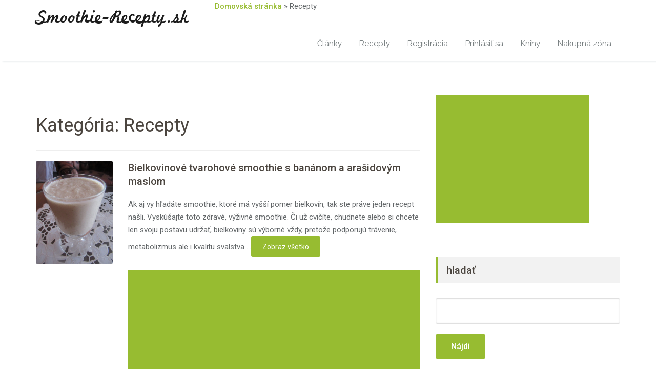

--- FILE ---
content_type: text/html; charset=UTF-8
request_url: https://smoothie-recepty.sk/category/recepty/
body_size: 8292
content:
<!DOCTYPE html><html lang="sk-SK" prefix="og: http://ogp.me/ns#"><head><meta charset="UTF-8"><meta name="viewport" content="width=device-width, initial-scale=1"><meta http-equiv="x-ua-compatible" content="ie=edge"><link type="text/css" media="all" href="https://smoothie-recepty.sk/wp-content/cache/autoptimize/css/autoptimize_d27a7ceb1816c7c1564c6b1bf17cbd83.css" rel="stylesheet" /><link type="text/css" media="only screen and (max-width: 768px)" href="https://smoothie-recepty.sk/wp-content/cache/autoptimize/css/autoptimize_efe2656f47038664a811b0977189ae4b.css" rel="stylesheet" /><title>Recepty - Smoothie-Recepty.sk</title> <script type="text/javascript">var bhittani_plugin_kksr_js = {"nonce":"5facbf04b2","grs":true,"ajaxurl":"https:\/\/smoothie-recepty.sk\/wp-admin\/admin-ajax.php","func":"kksr_ajax","msg":"Hodnotenie \u010dl\u00e1nku","fuelspeed":40,"thankyou":"Dakujeme za hodnotenie","error_msg":"An error occurred","tooltip":"1","tooltips":[{"tip":"","color":"#ffffff"},{"tip":"","color":"#ffffff"},{"tip":"","color":"#ffffff"},{"tip":"","color":"#ffffff"},{"tip":"","color":"#ffffff"}]};</script> <link rel="canonical" href="https://smoothie-recepty.sk/category/recepty/" /><meta property="og:locale" content="sk_SK" /><meta property="og:type" content="object" /><meta property="og:title" content="Recepty - Smoothie-Recepty.sk" /><meta property="og:url" content="https://smoothie-recepty.sk/category/recepty/" /><meta property="og:site_name" content="Smoothie-Recepty.sk" /><meta name="twitter:card" content="summary" /><meta name="twitter:title" content="Recepty - Smoothie-Recepty.sk" /><link rel='dns-prefetch' rel='nofollow' href='//fonts.googleapis.com' /><link rel='dns-prefetch' rel='nofollow' href='//s.w.org' /><link rel="alternate" type="application/rss+xml" title="RSS kanál: Smoothie-Recepty.sk &raquo;" href="https://smoothie-recepty.sk/feed/" /><link rel="alternate" type="application/rss+xml" title="RSS kanál komentárov webu Smoothie-Recepty.sk &raquo;" href="https://smoothie-recepty.sk/comments/feed/" /><link rel="alternate" type="application/rss+xml" title="RSS kanál kategórie Smoothie-Recepty.sk &raquo; Recepty" href="https://smoothie-recepty.sk/category/recepty/feed/" /> <script type="text/javascript">window._wpemojiSettings = {"baseUrl":"https:\/\/s.w.org\/images\/core\/emoji\/2.2.1\/72x72\/","ext":".png","svgUrl":"https:\/\/s.w.org\/images\/core\/emoji\/2.2.1\/svg\/","svgExt":".svg","source":{"concatemoji":"https:\/\/smoothie-recepty.sk\/wp-includes\/js\/wp-emoji-release.min.js?ver=4.7.29"}};
			!function(t,a,e){var r,n,i,o=a.createElement("canvas"),l=o.getContext&&o.getContext("2d");function c(t){var e=a.createElement("script");e.src=t,e.defer=e.type="text/javascript",a.getElementsByTagName("head")[0].appendChild(e)}for(i=Array("flag","emoji4"),e.supports={everything:!0,everythingExceptFlag:!0},n=0;n<i.length;n++)e.supports[i[n]]=function(t){var e,a=String.fromCharCode;if(!l||!l.fillText)return!1;switch(l.clearRect(0,0,o.width,o.height),l.textBaseline="top",l.font="600 32px Arial",t){case"flag":return(l.fillText(a(55356,56826,55356,56819),0,0),o.toDataURL().length<3e3)?!1:(l.clearRect(0,0,o.width,o.height),l.fillText(a(55356,57331,65039,8205,55356,57096),0,0),e=o.toDataURL(),l.clearRect(0,0,o.width,o.height),l.fillText(a(55356,57331,55356,57096),0,0),e!==o.toDataURL());case"emoji4":return l.fillText(a(55357,56425,55356,57341,8205,55357,56507),0,0),e=o.toDataURL(),l.clearRect(0,0,o.width,o.height),l.fillText(a(55357,56425,55356,57341,55357,56507),0,0),e!==o.toDataURL()}return!1}(i[n]),e.supports.everything=e.supports.everything&&e.supports[i[n]],"flag"!==i[n]&&(e.supports.everythingExceptFlag=e.supports.everythingExceptFlag&&e.supports[i[n]]);e.supports.everythingExceptFlag=e.supports.everythingExceptFlag&&!e.supports.flag,e.DOMReady=!1,e.readyCallback=function(){e.DOMReady=!0},e.supports.everything||(r=function(){e.readyCallback()},a.addEventListener?(a.addEventListener("DOMContentLoaded",r,!1),t.addEventListener("load",r,!1)):(t.attachEvent("onload",r),a.attachEvent("onreadystatechange",function(){"complete"===a.readyState&&e.readyCallback()})),(r=e.source||{}).concatemoji?c(r.concatemoji):r.wpemoji&&r.twemoji&&(c(r.twemoji),c(r.wpemoji)))}(window,document,window._wpemojiSettings);</script> <link rel='stylesheet' id='spasalon-fonts-css'  rel='nofollow' href='//fonts.googleapis.com/css?family=Lato%3A100%2C300%2C400%2C700%2C900%7CRaleway%3A300%2C400%2C600%2C700%2C800%7Citalic%7CRoboto%3A100%2C300%2C400%2C500%2C700%2C900%7CDroid+Serif%3A400%2C700&#038;subset=latin%2Clatin-ext' type='text/css' media='all' /> <script type='text/javascript' src='https://smoothie-recepty.sk/wp-includes/js/jquery/jquery.js?ver=1.12.4'></script> <link rel='https://api.w.org/' href='https://smoothie-recepty.sk/wp-json/' /><link rel="EditURI" type="application/rsd+xml" title="RSD" href="https://smoothie-recepty.sk/xmlrpc.php?rsd" /><link rel="wlwmanifest" type="application/wlwmanifest+xml" href="https://smoothie-recepty.sk/wp-includes/wlwmanifest.xml" /><meta name="generator" content="WordPress 4.7.29" /><meta name="generator" content="WooCommerce 2.6.11" /> <script type="text/javascript">var a2a_config=a2a_config||{},wpa2a={done:false,html_done:false,script_ready:false,script_load:function(){var a=document.createElement('script'),s=document.getElementsByTagName('script')[0];a.type='text/javascript';a.async=true;a.src='https://static.addtoany.com/menu/page.js';s.parentNode.insertBefore(a,s);wpa2a.script_load=function(){};},script_onready:function(){wpa2a.script_ready=true;if(wpa2a.html_done)wpa2a.init();},init:function(){for(var i=0,el,target,targets=wpa2a.targets,length=targets.length;i<length;i++){el=document.getElementById('wpa2a_'+(i+1));target=targets[i];a2a_config.linkname=target.title;a2a_config.linkurl=target.url;a2a_config.linkmedia=target.media;if(el){a2a.init('page',{target:el});el.id='';}wpa2a.done=true;}wpa2a.targets=[];}};a2a_config.callbacks=a2a_config.callbacks||[];a2a_config.callbacks.push({ready:wpa2a.script_onready});a2a_config.templates=a2a_config.templates||{};a2a_localize = {
	Share: "Share",
	Save: "Save",
	Subscribe: "Subscribe",
	Email: "Email",
	Bookmark: "Bookmark",
	ShowAll: "Show all",
	ShowLess: "Show less",
	FindServices: "Find service(s)",
	FindAnyServiceToAddTo: "Instantly find any service to add to",
	PoweredBy: "Powered by",
	ShareViaEmail: "Share via email",
	SubscribeViaEmail: "Subscribe via email",
	BookmarkInYourBrowser: "Bookmark in your browser",
	BookmarkInstructions: "Press Ctrl+D or \u2318+D to bookmark this page",
	AddToYourFavorites: "Add to your favorites",
	SendFromWebOrProgram: "Send from any email address or email program",
	EmailProgram: "Email program",
	More: "More&#8230;"
};

a2a_config.show_title=1;</script>  <script data-cfasync="false" type="text/javascript">(function() {
  var oa = document.createElement('script'); oa.type = 'text/javascript';
  oa.async = true; oa.src = 'https://smoothie-recepty.api.oneall.com/socialize/library.js';
  var s = document.getElementsByTagName('script')[0]; s.parentNode.insertBefore(oa, s);
 })();</script> <script type='text/javascript'>var cwpCustomBarIcon = '';
                    var isSetToPro = '';
                    var trackcolor = '#ebebeb';</script> <link rel="icon" href="https://smoothie-recepty.sk/wp-content/uploads/2015/12/cropped-smoothie-recepty-menu2-150x150.jpg" sizes="32x32" /><link rel="icon" href="https://smoothie-recepty.sk/wp-content/uploads/2015/12/cropped-smoothie-recepty-menu2-300x300.jpg" sizes="192x192" /><link rel="apple-touch-icon-precomposed" href="https://smoothie-recepty.sk/wp-content/uploads/2015/12/cropped-smoothie-recepty-menu2-300x300.jpg" /><meta name="msapplication-TileImage" content="https://smoothie-recepty.sk/wp-content/uploads/2015/12/cropped-smoothie-recepty-menu2-300x300.jpg" /></head><body class="archive category category-recepty category-32"><nav class="navbar navbar-default"><div class="container"><div class="navbar-header"> <a class="navbar-brand" href="https://smoothie-recepty.sk/">Smoothie-Recepty.sk</a> <button type="button" class="navbar-toggle collapsed" data-toggle="collapse" data-target="#bs-example-navbar-collapse-1"> <span class="sr-only">Toggle navigation</span> <span class="icon-bar"></span> <span class="icon-bar"></span> <span class="icon-bar"></span> </button></div><p id="breadcrumbs"><span xmlns:v="http://rdf.data-vocabulary.org/#"><span typeof="v:Breadcrumb"><a href="https://smoothie-recepty.sk/" rel="v:url" property="v:title">Domovská stránka</a> » <span class="breadcrumb_last">Recepty</span></span></span></p><div class="collapse navbar-collapse" id="bs-example-navbar-collapse-1"><ul id="menu-menu" class="nav navbar-nav navbar-right"><li id="menu-item-165" class="menu-item menu-item-type-taxonomy menu-item-object-category menu-item-165"><a href="https://smoothie-recepty.sk/category/clanky/">Články</a></li><li id="menu-item-166" class="menu-item menu-item-type-custom menu-item-object-custom menu-item-has-children menu-item-166 dropdown"><a href="http://smoothie-recepty.sk/recept/">Recepty<b class=""></b></a><ul class="dropdown-menu"><li id="menu-item-1409" class="menu-item menu-item-type-taxonomy menu-item-object-category menu-item-1409"><a href="https://smoothie-recepty.sk/category/fitness-smoothie/">Fitness smoothie</a></li><li id="menu-item-1410" class="menu-item menu-item-type-taxonomy menu-item-object-category menu-item-1410"><a href="https://smoothie-recepty.sk/category/dezertne-smoothie/">Dezertné smoothie</a></li><li id="menu-item-1408" class="menu-item menu-item-type-taxonomy menu-item-object-category menu-item-1408"><a href="https://smoothie-recepty.sk/category/ovocne-smoothie/">Ovocné smoothie</a></li><li id="menu-item-1411" class="menu-item menu-item-type-taxonomy menu-item-object-category menu-item-1411"><a href="https://smoothie-recepty.sk/category/zeleninove-smoothie/">Zeleninové smoothie</a></li></ul></li><li id="menu-item-1427" class="menu-item menu-item-type-custom menu-item-object-custom menu-item-has-children menu-item-1427 dropdown"><a href="http://smoothie-recepty.sk/wp-login.php?action=register">Registrácia<b class=""></b></a><ul class="dropdown-menu"><li id="menu-item-230" class="menu-item menu-item-type-post_type menu-item-object-page menu-item-230"><a href="https://smoothie-recepty.sk/ako-sa-prihlasit/">Pripojte sa k nám ! tu sú vaše výhody</a></li><li id="menu-item-504" class="menu-item menu-item-type-post_type menu-item-object-page menu-item-504"><a href="https://smoothie-recepty.sk/navod-ako-pridat-smoothie-recept/">Návod ako pridať smoothie recept</a></li></ul></li><li id="menu-item-1428" class="menu-item menu-item-type-custom menu-item-object-custom menu-item-1428"><a href="http://smoothie-recepty.sk/wp-login.php">Prihlásiť sa</a></li><li id="menu-item-3129" class="menu-item menu-item-type-taxonomy menu-item-object-product_cat menu-item-3129"><a href="https://smoothie-recepty.sk/kategoria-produktu/nakupna-zona/knihy/">Knihy</a></li><li id="menu-item-3128" class="menu-item menu-item-type-taxonomy menu-item-object-product_cat menu-item-has-children menu-item-3128 dropdown"><a href="https://smoothie-recepty.sk/kategoria-produktu/nakupna-zona/">Nakupná zóna<b class=""></b></a><ul class="dropdown-menu"><li id="menu-item-3136" class="menu-item menu-item-type-taxonomy menu-item-object-product_cat menu-item-3136"><a href="https://smoothie-recepty.sk/kategoria-produktu/nakupna-zona/zdravotne-testy/">Zdravotné testy</a></li><li id="menu-item-3137" class="menu-item menu-item-type-taxonomy menu-item-object-product_cat menu-item-3137"><a href="https://smoothie-recepty.sk/kategoria-produktu/nakupna-zona/knihy/">Knihy</a></li><li id="menu-item-3138" class="menu-item menu-item-type-taxonomy menu-item-object-product_cat menu-item-3138"><a href="https://smoothie-recepty.sk/kategoria-produktu/nakupna-zona/potraviny/">Potraviny</a></li><li id="menu-item-3130" class="menu-item menu-item-type-taxonomy menu-item-object-product_cat menu-item-has-children menu-item-3130 dropdown-submenu"><a href="https://smoothie-recepty.sk/kategoria-produktu/nakupna-zona/mixery/">Mixéry</a><ul class="dropdown-menu"><li id="menu-item-3131" class="menu-item menu-item-type-taxonomy menu-item-object-product_cat menu-item-3131"><a href="https://smoothie-recepty.sk/kategoria-produktu/nakupna-zona/mixery/smoothie-mixery/">Smoothie mixéry</a></li><li id="menu-item-3134" class="menu-item menu-item-type-taxonomy menu-item-object-product_cat menu-item-3134"><a href="https://smoothie-recepty.sk/kategoria-produktu/nakupna-zona/mixery/stolne-mixery/">Stolné mixéry</a></li><li id="menu-item-3135" class="menu-item menu-item-type-taxonomy menu-item-object-product_cat menu-item-3135"><a href="https://smoothie-recepty.sk/kategoria-produktu/nakupna-zona/mixery/tycove-mixery/">Tyčové mixéry</a></li><li id="menu-item-3132" class="menu-item menu-item-type-taxonomy menu-item-object-product_cat menu-item-3132"><a href="https://smoothie-recepty.sk/kategoria-produktu/nakupna-zona/mixery/slahace/">Šlahače</a></li><li id="menu-item-3133" class="menu-item menu-item-type-taxonomy menu-item-object-product_cat menu-item-3133"><a href="https://smoothie-recepty.sk/kategoria-produktu/nakupna-zona/mixery/kuchynske-roboty/">Kuchynské roboty</a></li></ul></li></ul></li></ul></div></div></nav><div class="clearfix"></div><section id="section"><div class="container"><div class="row"><div class="col-md-8 col-xs-12"><div class="site-content"><header class="page-header"><h1 class="page-title">Kategória: Recepty</h1></header><article id="post-3722" class="media post-3722 post type-post status-publish format-standard has-post-thumbnail hentry category-recepty"> <a class="post-thumbnail width-sm" href="https://smoothie-recepty.sk/bielkovinove-tvarohove-smoothie-bananom-arasidovym-maslom/" > <img width="1167" height="1556" src="https://smoothie-recepty.sk/wp-content/uploads/2018/01/zdrave-recepty-banan-chia-semienka-jablko-tvaroh-mlieko.jpg" class="attachment-post-thumbnail size-post-thumbnail wp-post-image" alt="" srcset="https://smoothie-recepty.sk/wp-content/uploads/2018/01/zdrave-recepty-banan-chia-semienka-jablko-tvaroh-mlieko.jpg 1167w, https://smoothie-recepty.sk/wp-content/uploads/2018/01/zdrave-recepty-banan-chia-semienka-jablko-tvaroh-mlieko-225x300.jpg 225w, https://smoothie-recepty.sk/wp-content/uploads/2018/01/zdrave-recepty-banan-chia-semienka-jablko-tvaroh-mlieko-768x1024.jpg 768w, https://smoothie-recepty.sk/wp-content/uploads/2018/01/zdrave-recepty-banan-chia-semienka-jablko-tvaroh-mlieko-960x1280.jpg 960w, https://smoothie-recepty.sk/wp-content/uploads/2018/01/zdrave-recepty-banan-chia-semienka-jablko-tvaroh-mlieko-340x453.jpg 340w, https://smoothie-recepty.sk/wp-content/uploads/2018/01/zdrave-recepty-banan-chia-semienka-jablko-tvaroh-mlieko-38x50.jpg 38w" sizes="(max-width: 1167px) 100vw, 1167px" /> </a><div class="media-body"><div class="entry-header"><h3 class="entry-title"><a href="https://smoothie-recepty.sk/bielkovinove-tvarohove-smoothie-bananom-arasidovym-maslom/" rel="bookmark">Bielkovinové tvarohové smoothie s banánom a arašidovým maslom</a></h3></div><div class="entry-content"><p>Ak aj vy hľadáte smoothie, ktoré má vyšší pomer bielkovín, tak ste práve jeden recept našli. Vyskúšajte toto zdravé, výživné smoothie. Či už cvičíte, chudnete alebo si chcete len svoju postavu udržať, bielkoviny sú výborné vždy, pretože podporujú trávenie, metabolizmus ale i kvalitu svalstva &#8230;<a class="more-link" href="https://smoothie-recepty.sk/bielkovinove-tvarohove-smoothie-bananom-arasidovym-maslom/">Zobraz všetko</a></p> <script async src="//pagead2.googlesyndication.com/pagead/js/adsbygoogle.js"></script> <ins class="adsbygoogle"
style="display:block; text-align:center;"
data-ad-layout="in-article"
data-ad-format="fluid"
data-ad-client="ca-pub-8052974582699030"
data-ad-slot="7540694937"></ins> <script>(adsbygoogle = window.adsbygoogle || []).push({});</script> </div></div></article><article id="post-2952" class="media post-2952 post type-post status-publish format-standard has-post-thumbnail hentry category-ovocne-smoothie category-recepty"> <a class="post-thumbnail width-sm" href="https://smoothie-recepty.sk/5-zdravych-smoothie-receptov-so-semieckami/" > <img width="640" height="426" src="https://smoothie-recepty.sk/wp-content/uploads/2017/08/5-rychlych-receptov-smoothie-chudnutie.jpg" class="attachment-post-thumbnail size-post-thumbnail wp-post-image" alt="" srcset="https://smoothie-recepty.sk/wp-content/uploads/2017/08/5-rychlych-receptov-smoothie-chudnutie.jpg 640w, https://smoothie-recepty.sk/wp-content/uploads/2017/08/5-rychlych-receptov-smoothie-chudnutie-300x200.jpg 300w, https://smoothie-recepty.sk/wp-content/uploads/2017/08/5-rychlych-receptov-smoothie-chudnutie-350x233.jpg 350w, https://smoothie-recepty.sk/wp-content/uploads/2017/08/5-rychlych-receptov-smoothie-chudnutie-50x33.jpg 50w" sizes="(max-width: 640px) 100vw, 640px" /> </a><div class="media-body"><div class="entry-header"><h3 class="entry-title"><a href="https://smoothie-recepty.sk/5-zdravych-smoothie-receptov-so-semieckami/" rel="bookmark">5 zdravých smoothie receptov so semiačkami</a></h3></div><div class="entry-content"><p><span style="font-size: large;">Nemáte ráno čas na dlhú prípravu raňajok? Nevadí, ponúkam vám na prípravu týchto 5 smoothie, ktoré boli obohatené o zdravé semiačka.</span><br /> <a class="more-link" href="https://smoothie-recepty.sk/5-zdravych-smoothie-receptov-so-semieckami/">Zobraz všetko</a></p></div></div></article><article id="post-1459" class="media post-1459 post type-post status-publish format-standard has-post-thumbnail hentry category-recepty"> <a class="post-thumbnail width-sm" href="https://smoothie-recepty.sk/rychle-acidkove-smoothie-chia-semienkami/" > <img width="720" height="960" src="https://smoothie-recepty.sk/wp-content/uploads/2017/02/smoothie-koktejl.jpg" class="attachment-post-thumbnail size-post-thumbnail wp-post-image" alt="" srcset="https://smoothie-recepty.sk/wp-content/uploads/2017/02/smoothie-koktejl.jpg 720w, https://smoothie-recepty.sk/wp-content/uploads/2017/02/smoothie-koktejl-225x300.jpg 225w, https://smoothie-recepty.sk/wp-content/uploads/2017/02/smoothie-koktejl-340x453.jpg 340w" sizes="(max-width: 720px) 100vw, 720px" /> </a><div class="media-body"><div class="entry-header"><h3 class="entry-title"><a href="https://smoothie-recepty.sk/rychle-acidkove-smoothie-chia-semienkami/" rel="bookmark">Rýchle acidkové smoothie s chia semienkami</a></h3></div><div class="entry-content"><p>Tento recept acidkové smoothie mám veľmi rada. Pomáha mi zahnať chuť na sladké a jeho príprava nezaberie viac ako 5 minút. Smoothie je rýchle, jednoduché a navyše dodá telu energiu vďaka chia semienkam i kiwi.<a class="more-link" href="https://smoothie-recepty.sk/rychle-acidkove-smoothie-chia-semienkami/">Zobraz všetko</a></p></div></div></article><article id="post-1452" class="media post-1452 post type-post status-publish format-standard hentry category-recepty tag-mandle tag-mandlove-mlieko"><div class="media-body"><div class="entry-header"><h3 class="entry-title"><a href="https://smoothie-recepty.sk/ako-spravit-mandlove-mlieko/" rel="bookmark">Návod ako spraviť zdravé mandľové mlieko podomácky</a></h3></div><div class="entry-content"><p>Mandľové mlieko, alebo aj mandľový nápoj, je dobrota vyrobená z mandlí a vody.<br /> Mandľa je plodom stromu mandle obyčajnej.  Sú to podlhovasté plody ukryté v tvrdej hnedej škrupine. Sú dva druhy mandlí: sladké a horké. Sladké mandle majú škoricovú drsnú kožu. Sú vhodné na použitie aj v surovom stave, čo sa nedá povedať o horkých mandliach. Tie nie sú vhodné, nakoľko obsahujú glykozid amygdalín.<a class="more-link" href="https://smoothie-recepty.sk/ako-spravit-mandlove-mlieko/">Zobraz všetko</a></p></div></div></article><article id="post-707" class="media post-707 post type-post status-publish format-standard has-post-thumbnail hentry category-ovocne-smoothie category-recepty tag-banan tag-chia tag-hrach tag-kokosova-voda tag-sladidlo tag-spenat"> <a class="post-thumbnail width-sm" href="https://smoothie-recepty.sk/hraskove-zelene-smoothie/" > <img width="400" height="267" src="https://smoothie-recepty.sk/wp-content/uploads/2016/06/zeleny-hrašok-smoothie-400x267.jpg" class="attachment-post-thumbnail size-post-thumbnail wp-post-image" alt="" srcset="https://smoothie-recepty.sk/wp-content/uploads/2016/06/zeleny-hrašok-smoothie-400x267.jpg 400w, https://smoothie-recepty.sk/wp-content/uploads/2016/06/zeleny-hrašok-smoothie-300x200.jpg 300w, https://smoothie-recepty.sk/wp-content/uploads/2016/06/zeleny-hrašok-smoothie.jpg 960w, https://smoothie-recepty.sk/wp-content/uploads/2016/06/zeleny-hrašok-smoothie-150x100.jpg 150w, https://smoothie-recepty.sk/wp-content/uploads/2016/06/zeleny-hrašok-smoothie-600x400.jpg 600w" sizes="(max-width: 400px) 100vw, 400px" /> </a><div class="media-body"><div class="entry-header"><h3 class="entry-title"><a href="https://smoothie-recepty.sk/hraskove-zelene-smoothie/" rel="bookmark">Hráškové zelené smoothie</a></h3></div><div class="entry-content"><p>Recept na hráškové smoothie</p><p><a class="more-link" href="https://smoothie-recepty.sk/hraskove-zelene-smoothie/">Zobraz všetko</a></p></div></div></article><div class="paginations"></div></div></div><div class="col-md-4 col-xs-12"><div class="sidebar"><aside id="text-6" class="widget widget_text"><div class="textwidget"><script async src="//pagead2.googlesyndication.com/pagead/js/adsbygoogle.js"></script>  <ins class="adsbygoogle"
style="display:inline-block;width:300px;height:250px"
data-ad-client="ca-pub-8052974582699030"
data-ad-slot="8032675919"></ins> <script>(adsbygoogle = window.adsbygoogle || []).push({});</script></div></aside><aside id="search-9" class="widget widget_search"><h3 class="widget-title">hladať</h3><form role="search" method="get" id="searchform" class="searchform" action="https://smoothie-recepty.sk/"><div> <label class="screen-reader-text" for="s">Hľadať:</label> <input type="text" value="" name="s" id="s" /> <input type="submit" id="searchsubmit" value="Nájdi" /></div></form></aside><aside id="categories-7" class="widget widget_categories"><h3 class="widget-title">Kategórie</h3><ul><li class="cat-item cat-item-45"><a href="https://smoothie-recepty.sk/category/clanky/" title="Užitočné informačné články , návody">Články</a> (37)</li><li class="cat-item cat-item-273"><a href="https://smoothie-recepty.sk/category/dezertne-smoothie/" >Dezertné smoothie</a> (12)</li><li class="cat-item cat-item-271"><a href="https://smoothie-recepty.sk/category/fitness-smoothie/" >Fitness smoothie</a> (17)</li><li class="cat-item cat-item-274"><a href="https://smoothie-recepty.sk/category/ovocne-smoothie/" >Ovocné smoothie</a> (32)</li><li class="cat-item cat-item-32 current-cat"><a href="https://smoothie-recepty.sk/category/recepty/" >Recepty</a> (5)</li><li class="cat-item cat-item-1"><a href="https://smoothie-recepty.sk/category/uncategorized/" >Uncategorized</a> (7)</li><li class="cat-item cat-item-31"><a href="https://smoothie-recepty.sk/category/zaujimavosti/" title="Mohlo by vás zaujímať  či inšpirovať ">Zaujímavosti</a> (2)</li><li class="cat-item cat-item-272"><a href="https://smoothie-recepty.sk/category/zeleninove-smoothie/" >Zeleninové smoothie</a> (11)</li></ul></aside><aside id="tag_cloud-4" class="widget widget_tag_cloud"><h3 class="widget-title">Čo dnes namixujeme ?</h3><div class="tagcloud"><a href='https://smoothie-recepty.sk/tag/ananas/' class='tag-link-306 tag-link-position-1' title='3 témy' style='font-size: 12.2pt;'>Ananás</a> <a href='https://smoothie-recepty.sk/tag/arasidove-maslo/' class='tag-link-635 tag-link-position-2' title='2 témy' style='font-size: 10.52pt;'>Arašidové maslo</a> <a href='https://smoothie-recepty.sk/tag/banan/' class='tag-link-276 tag-link-position-3' title='19 tém' style='font-size: 22pt;'>Banán</a> <a href='https://smoothie-recepty.sk/tag/chia/' class='tag-link-321 tag-link-position-4' title='3 témy' style='font-size: 12.2pt;'>Chia</a> <a href='https://smoothie-recepty.sk/tag/datle/' class='tag-link-286 tag-link-position-5' title='5 tém' style='font-size: 14.72pt;'>Datle</a> <a href='https://smoothie-recepty.sk/tag/grep/' class='tag-link-302 tag-link-position-6' title='2 témy' style='font-size: 10.52pt;'>Grep</a> <a href='https://smoothie-recepty.sk/tag/hrach/' class='tag-link-323 tag-link-position-7' title='1 téma' style='font-size: 8pt;'>Hrach</a> <a href='https://smoothie-recepty.sk/tag/hruska/' class='tag-link-284 tag-link-position-8' title='3 témy' style='font-size: 12.2pt;'>Hruška</a> <a href='https://smoothie-recepty.sk/tag/jablko/' class='tag-link-277 tag-link-position-9' title='3 témy' style='font-size: 12.2pt;'>Jablko</a> <a href='https://smoothie-recepty.sk/tag/jahody/' class='tag-link-303 tag-link-position-10' title='2 témy' style='font-size: 10.52pt;'>Jahody</a> <a href='https://smoothie-recepty.sk/tag/jogurt/' class='tag-link-308 tag-link-position-11' title='2 témy' style='font-size: 10.52pt;'>Jogurt</a> <a href='https://smoothie-recepty.sk/tag/kakaove-boby/' class='tag-link-296 tag-link-position-12' title='2 témy' style='font-size: 10.52pt;'>Kakaové bôby</a> <a href='https://smoothie-recepty.sk/tag/kalerab/' class='tag-link-320 tag-link-position-13' title='1 téma' style='font-size: 8pt;'>Kalerab</a> <a href='https://smoothie-recepty.sk/tag/karob/' class='tag-link-605 tag-link-position-14' title='2 témy' style='font-size: 10.52pt;'>Karob</a> <a href='https://smoothie-recepty.sk/tag/kel/' class='tag-link-342 tag-link-position-15' title='2 témy' style='font-size: 10.52pt;'>Kel</a> <a href='https://smoothie-recepty.sk/tag/kesu-oriesky/' class='tag-link-299 tag-link-position-16' title='1 téma' style='font-size: 8pt;'>Kešu oriešky</a> <a href='https://smoothie-recepty.sk/tag/kiwi/' class='tag-link-305 tag-link-position-17' title='2 témy' style='font-size: 10.52pt;'>Kiwi</a> <a href='https://smoothie-recepty.sk/tag/kokosova-voda/' class='tag-link-324 tag-link-position-18' title='2 témy' style='font-size: 10.52pt;'>Kokosová voda</a> <a href='https://smoothie-recepty.sk/tag/kokosove-mlieko/' class='tag-link-314 tag-link-position-19' title='1 téma' style='font-size: 8pt;'>Kokosové mlieko</a> <a href='https://smoothie-recepty.sk/tag/kokosovy-olej/' class='tag-link-315 tag-link-position-20' title='2 témy' style='font-size: 10.52pt;'>Kokosový olej</a> <a href='https://smoothie-recepty.sk/tag/konopne-semienka/' class='tag-link-322 tag-link-position-21' title='3 témy' style='font-size: 12.2pt;'>Konopné semienka</a> <a href='https://smoothie-recepty.sk/tag/maliny/' class='tag-link-317 tag-link-position-22' title='1 téma' style='font-size: 8pt;'>Maliny</a> <a href='https://smoothie-recepty.sk/tag/mandarika/' class='tag-link-319 tag-link-position-23' title='2 témy' style='font-size: 10.52pt;'>Mandaríka</a> <a href='https://smoothie-recepty.sk/tag/mandle/' class='tag-link-316 tag-link-position-24' title='3 témy' style='font-size: 12.2pt;'>Mandle</a> <a href='https://smoothie-recepty.sk/tag/mandlove-mlieko/' class='tag-link-326 tag-link-position-25' title='7 tém' style='font-size: 16.4pt;'>Mandľové mlieko</a> <a href='https://smoothie-recepty.sk/tag/med/' class='tag-link-291 tag-link-position-26' title='5 tém' style='font-size: 14.72pt;'>Med</a> <a href='https://smoothie-recepty.sk/tag/melasa/' class='tag-link-309 tag-link-position-27' title='1 téma' style='font-size: 8pt;'>Melasa</a> <a href='https://smoothie-recepty.sk/tag/mlieko/' class='tag-link-279 tag-link-position-28' title='6 tém' style='font-size: 15.7pt;'>Mlieko</a> <a href='https://smoothie-recepty.sk/tag/mrkva/' class='tag-link-307 tag-link-position-29' title='2 témy' style='font-size: 10.52pt;'>Mrkva</a> <a href='https://smoothie-recepty.sk/tag/muskatovy-orech/' class='tag-link-293 tag-link-position-30' title='1 téma' style='font-size: 8pt;'>Muškátový orech</a> <a href='https://smoothie-recepty.sk/tag/pomarancovy-dzus/' class='tag-link-278 tag-link-position-31' title='2 témy' style='font-size: 10.52pt;'>Pomarančový džús</a> <a href='https://smoothie-recepty.sk/tag/psenicne-klicky/' class='tag-link-310 tag-link-position-32' title='1 téma' style='font-size: 8pt;'>Pšeničné klíčky</a> <a href='https://smoothie-recepty.sk/tag/sladidlo/' class='tag-link-325 tag-link-position-33' title='1 téma' style='font-size: 8pt;'>Sladidlo</a> <a href='https://smoothie-recepty.sk/tag/trstinovy-cukor/' class='tag-link-304 tag-link-position-34' title='1 téma' style='font-size: 8pt;'>Trstinový cukor</a> <a href='https://smoothie-recepty.sk/tag/vajcia/' class='tag-link-292 tag-link-position-35' title='2 témy' style='font-size: 10.52pt;'>Vajcia</a> <a href='https://smoothie-recepty.sk/tag/vanilka/' class='tag-link-294 tag-link-position-36' title='4 témy' style='font-size: 13.6pt;'>Vanilka</a> <a href='https://smoothie-recepty.sk/tag/vanilkovy-jogurt/' class='tag-link-298 tag-link-position-37' title='2 témy' style='font-size: 10.52pt;'>vanilkový jogurt</a> <a href='https://smoothie-recepty.sk/tag/vlocky/' class='tag-link-295 tag-link-position-38' title='3 témy' style='font-size: 12.2pt;'>Vločky</a> <a href='https://smoothie-recepty.sk/tag/zazvor/' class='tag-link-328 tag-link-position-39' title='3 témy' style='font-size: 12.2pt;'>Zázvor</a> <a href='https://smoothie-recepty.sk/tag/cucoriedky/' class='tag-link-318 tag-link-position-40' title='1 téma' style='font-size: 8pt;'>Čučoriedky</a> <a href='https://smoothie-recepty.sk/tag/ceresne/' class='tag-link-300 tag-link-position-41' title='1 téma' style='font-size: 8pt;'>čerešne</a> <a href='https://smoothie-recepty.sk/tag/cokolada/' class='tag-link-297 tag-link-position-42' title='1 téma' style='font-size: 8pt;'>čokoláda</a> <a href='https://smoothie-recepty.sk/tag/lanove-semienka/' class='tag-link-343 tag-link-position-43' title='2 témy' style='font-size: 10.52pt;'>Ľanové semienka</a> <a href='https://smoothie-recepty.sk/tag/skorica/' class='tag-link-301 tag-link-position-44' title='1 téma' style='font-size: 8pt;'>Škorica</a> <a href='https://smoothie-recepty.sk/tag/spenat/' class='tag-link-285 tag-link-position-45' title='4 témy' style='font-size: 13.6pt;'>Špenát</a></div></aside><aside id="text-4" class="widget widget_text"><div class="textwidget"><a rel="nofollow" href="https://www.toplist.cz/"><script language="JavaScript" type="text/javascript">document.write('<img src="https://toplist.cz/dot.asp?id=1709221&http='+escape(document.referrer)+'&t='+escape(document.title)+
'&wi='+escape(window.screen.width)+'&he='+escape(window.screen.height)+'&cd='+escape(window.screen.colorDepth)+'" width="1" height="1" border=0 alt="TOPlist" />');</script><noscript><img src="https://toplist.cz/dot.asp?id=1709221" border="0"
alt="TOPlist" width="1" height="1" /></noscript></a></div></aside></div></div></div></div></section><div class="clearfix"></div><footer class="footer-sidebar"><div class="empty-footer-sidebar"><div class="container"><div class="row"><div class="col-md-3 col-sm-6"><aside id="text-7" class="widget widget_text"><div class="textwidget"> <script async src="https://www.googletagmanager.com/gtag/js?id=UA-111630365-1"></script> <script>window.dataLayer = window.dataLayer || [];
  function gtag(){dataLayer.push(arguments);}
  gtag('js', new Date());

  gtag('config', 'UA-111630365-1');</script> </div></aside></div><div class="col-md-3 col-sm-6"></div><div class="col-md-3 col-sm-6"></div><div class="col-md-3 col-sm-6"></div></div></div></div><div class="site-info"><div class="container"><div class="row"><div class="col-md-7"><p>© Copyright 2017. All Rights Reserved by</p></div><div class="col-md-5"><ul class="footer-links"><ul id="FooterMenu" class=""><li class="menu-item menu-item-type-taxonomy menu-item-object-category menu-item-165"><a href="https://smoothie-recepty.sk/category/clanky/">Články</a></li><li class="menu-item menu-item-type-custom menu-item-object-custom menu-item-has-children menu-item-166"><a href="http://smoothie-recepty.sk/recept/">Recepty</a></li><li class="menu-item menu-item-type-taxonomy menu-item-object-category menu-item-1409"><a href="https://smoothie-recepty.sk/category/fitness-smoothie/">Fitness smoothie</a></li><li class="menu-item menu-item-type-taxonomy menu-item-object-category menu-item-1410"><a href="https://smoothie-recepty.sk/category/dezertne-smoothie/">Dezertné smoothie</a></li><li class="menu-item menu-item-type-taxonomy menu-item-object-category menu-item-1408"><a href="https://smoothie-recepty.sk/category/ovocne-smoothie/">Ovocné smoothie</a></li><li class="menu-item menu-item-type-taxonomy menu-item-object-category menu-item-1411"><a href="https://smoothie-recepty.sk/category/zeleninove-smoothie/">Zeleninové smoothie</a></li><li class="menu-item menu-item-type-custom menu-item-object-custom menu-item-has-children menu-item-1427"><a href="http://smoothie-recepty.sk/wp-login.php?action=register">Registrácia</a></li><li class="menu-item menu-item-type-post_type menu-item-object-page menu-item-230"><a href="https://smoothie-recepty.sk/ako-sa-prihlasit/">Pripojte sa k nám ! tu sú vaše výhody</a></li><li class="menu-item menu-item-type-post_type menu-item-object-page menu-item-504"><a href="https://smoothie-recepty.sk/navod-ako-pridat-smoothie-recept/">Návod ako pridať smoothie recept</a></li><li class="menu-item menu-item-type-custom menu-item-object-custom menu-item-1428"><a href="http://smoothie-recepty.sk/wp-login.php">Prihlásiť sa</a></li><li class="menu-item menu-item-type-taxonomy menu-item-object-product_cat menu-item-3129"><a href="https://smoothie-recepty.sk/kategoria-produktu/nakupna-zona/knihy/">Knihy</a></li><li class="menu-item menu-item-type-taxonomy menu-item-object-product_cat menu-item-has-children menu-item-3128"><a href="https://smoothie-recepty.sk/kategoria-produktu/nakupna-zona/">Nakupná zóna</a></li><li class="menu-item menu-item-type-taxonomy menu-item-object-product_cat menu-item-3136"><a href="https://smoothie-recepty.sk/kategoria-produktu/nakupna-zona/zdravotne-testy/">Zdravotné testy</a></li><li class="menu-item menu-item-type-taxonomy menu-item-object-product_cat menu-item-3137"><a href="https://smoothie-recepty.sk/kategoria-produktu/nakupna-zona/knihy/">Knihy</a></li><li class="menu-item menu-item-type-taxonomy menu-item-object-product_cat menu-item-3138"><a href="https://smoothie-recepty.sk/kategoria-produktu/nakupna-zona/potraviny/">Potraviny</a></li><li class="menu-item menu-item-type-taxonomy menu-item-object-product_cat menu-item-has-children menu-item-3130"><a href="https://smoothie-recepty.sk/kategoria-produktu/nakupna-zona/mixery/">Mixéry</a></li><li class="menu-item menu-item-type-taxonomy menu-item-object-product_cat menu-item-3131"><a href="https://smoothie-recepty.sk/kategoria-produktu/nakupna-zona/mixery/smoothie-mixery/">Smoothie mixéry</a></li><li class="menu-item menu-item-type-taxonomy menu-item-object-product_cat menu-item-3134"><a href="https://smoothie-recepty.sk/kategoria-produktu/nakupna-zona/mixery/stolne-mixery/">Stolné mixéry</a></li><li class="menu-item menu-item-type-taxonomy menu-item-object-product_cat menu-item-3135"><a href="https://smoothie-recepty.sk/kategoria-produktu/nakupna-zona/mixery/tycove-mixery/">Tyčové mixéry</a></li><li class="menu-item menu-item-type-taxonomy menu-item-object-product_cat menu-item-3132"><a href="https://smoothie-recepty.sk/kategoria-produktu/nakupna-zona/mixery/slahace/">Šlahače</a></li><li class="menu-item menu-item-type-taxonomy menu-item-object-product_cat menu-item-3133"><a href="https://smoothie-recepty.sk/kategoria-produktu/nakupna-zona/mixery/kuchynske-roboty/">Kuchynské roboty</a></li></ul></ul></div></div></div></div></footer> <a href="#" class="scrollup"><i class="fa fa-chevron-up"></i></a>  <script type="text/javascript">wpa2a.targets=[];
wpa2a.html_done=true;if(wpa2a.script_ready&&!wpa2a.done)wpa2a.init();wpa2a.script_load();</script> <script type="text/javascript">var c1 = "#FF7F66";
		var c2 = "#FFCE55";
		var c3 = "#50C1E9";
		var c4 = "#8DC153";</script> <script type='text/javascript'>/*  */
var wc_add_to_cart_params = {"ajax_url":"\/wp-admin\/admin-ajax.php","wc_ajax_url":"\/category\/recepty\/?wc-ajax=%%endpoint%%","i18n_view_cart":"Zobrazi\u0165 Ko\u0161\u00edk","cart_url":"https:\/\/smoothie-recepty.sk\/kosik\/","is_cart":"","cart_redirect_after_add":"no"};
/*  */</script> <script type='text/javascript'>/*  */
var woocommerce_params = {"ajax_url":"\/wp-admin\/admin-ajax.php","wc_ajax_url":"\/category\/recepty\/?wc-ajax=%%endpoint%%"};
/*  */</script> <script type='text/javascript'>/*  */
var wc_cart_fragments_params = {"ajax_url":"\/wp-admin\/admin-ajax.php","wc_ajax_url":"\/category\/recepty\/?wc-ajax=%%endpoint%%","fragment_name":"wc_fragments"};
/*  */</script> <script type='text/javascript'>/*  */
var wprm_public = {"home_url":"https:\/\/smoothie-recepty.sk\/","ajax_url":"https:\/\/smoothie-recepty.sk\/wp-admin\/admin-ajax.php","nonce":"3e67718031"};
/*  */</script> <script type="text/javascript" defer src="https://smoothie-recepty.sk/wp-content/cache/autoptimize/js/autoptimize_e7a18846776d407714c2f57b63324f48.js"></script></body></html>

--- FILE ---
content_type: text/html; charset=utf-8
request_url: https://www.google.com/recaptcha/api2/aframe
body_size: 265
content:
<!DOCTYPE HTML><html><head><meta http-equiv="content-type" content="text/html; charset=UTF-8"></head><body><script nonce="DkpgrYyVFOvxH-J1UfWg2w">/** Anti-fraud and anti-abuse applications only. See google.com/recaptcha */ try{var clients={'sodar':'https://pagead2.googlesyndication.com/pagead/sodar?'};window.addEventListener("message",function(a){try{if(a.source===window.parent){var b=JSON.parse(a.data);var c=clients[b['id']];if(c){var d=document.createElement('img');d.src=c+b['params']+'&rc='+(localStorage.getItem("rc::a")?sessionStorage.getItem("rc::b"):"");window.document.body.appendChild(d);sessionStorage.setItem("rc::e",parseInt(sessionStorage.getItem("rc::e")||0)+1);localStorage.setItem("rc::h",'1768888129115');}}}catch(b){}});window.parent.postMessage("_grecaptcha_ready", "*");}catch(b){}</script></body></html>